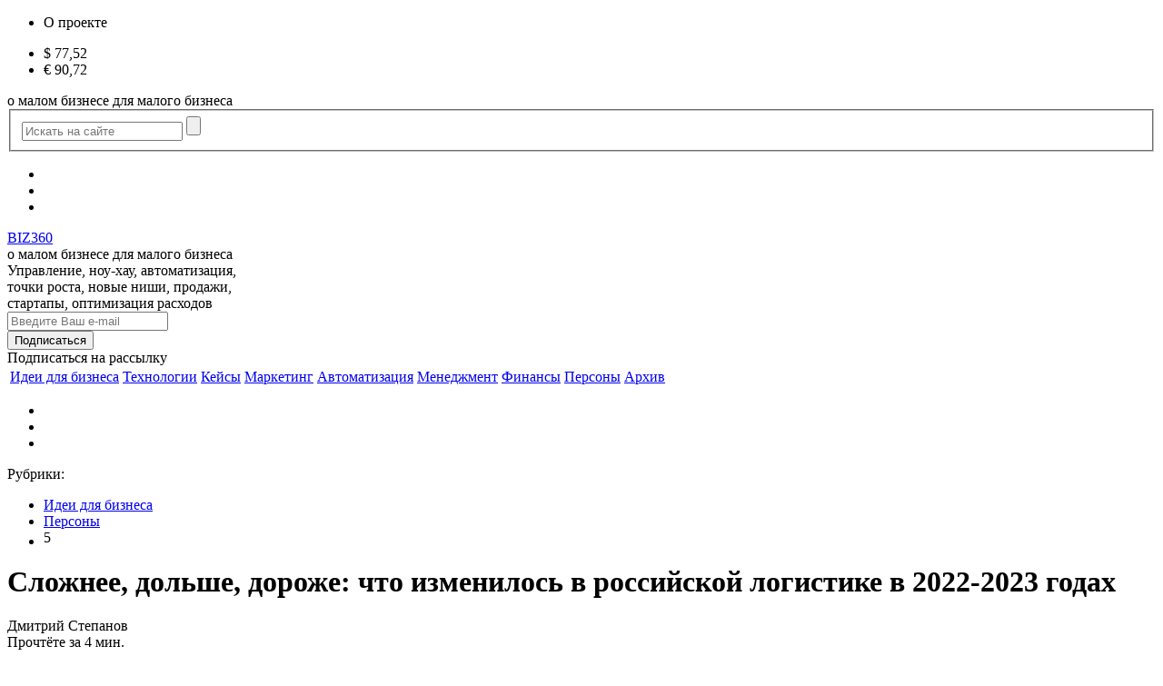

--- FILE ---
content_type: text/html; charset=UTF-8
request_url: https://biz360.ru/materials/slozhnee-dolshe-dorozhe-chto-izmenilos-v-rossiyskoy-logistike-v-2022-2023-godakh/
body_size: 21837
content:
<!DOCTYPE html>
<html xmlns="http://www.w3.org/1999/xhtml" xml:lang="ru" lang="ru">
<head>
    <meta charset="utf-8">
    <meta http-equiv="Content-Type" content="text/html; charset=UTF-8" />
<meta name="keywords" content="Сложнее, дольше, дороже: что изменилось в российской логистике в 2022-2023 годах, «На Европе свет клином не сошёлся»" />
<meta name="description" content="Сложнее, дольше, дороже: что изменилось в российской логистике в 2022-2023 годах; «На Европе свет клином не сошёлся»; Сфера логистики одной из первых пострадала от санкций, введённых в отношении российских компаний в 2022 году" />
<script data-skip-moving="true">(function(w, d, n) {var cl = "bx-core";var ht = d.documentElement;var htc = ht ? ht.className : undefined;if (htc === undefined || htc.indexOf(cl) !== -1){return;}var ua = n.userAgent;if (/(iPad;)|(iPhone;)/i.test(ua)){cl += " bx-ios";}else if (/Windows/i.test(ua)){cl += ' bx-win';}else if (/Macintosh/i.test(ua)){cl += " bx-mac";}else if (/Linux/i.test(ua) && !/Android/i.test(ua)){cl += " bx-linux";}else if (/Android/i.test(ua)){cl += " bx-android";}cl += (/(ipad|iphone|android|mobile|touch)/i.test(ua) ? " bx-touch" : " bx-no-touch");cl += w.devicePixelRatio && w.devicePixelRatio >= 2? " bx-retina": " bx-no-retina";if (/AppleWebKit/.test(ua)){cl += " bx-chrome";}else if (/Opera/.test(ua)){cl += " bx-opera";}else if (/Firefox/.test(ua)){cl += " bx-firefox";}ht.className = htc ? htc + " " + cl : cl;})(window, document, navigator);</script>


<link href="/bitrix/js/ui/design-tokens/dist/ui.design-tokens.min.css?173434000323463" type="text/css"  rel="stylesheet" />
<link href="/bitrix/cache/css/s1/main/page_90ac02e68b4acbfd796a2a0641322608/page_90ac02e68b4acbfd796a2a0641322608_v1.css?17455101974251" type="text/css"  rel="stylesheet" />
<link href="/bitrix/cache/css/s1/main/template_7174776c9d85c55ed6741a5d1310ce70/template_7174776c9d85c55ed6741a5d1310ce70_v1.css?1762861600186111" type="text/css"  data-template-style="true" rel="stylesheet" />
<link href="/bitrix/panel/main/popup.min.css?167757031120774" type="text/css"  data-template-style="true"  rel="stylesheet" />







<meta property="fb:app_id" content="233241630158729" />
<meta property="og:image" content="https://biz360.ru/upload/resize_cache/iblock/a23/m351i5bk3lzlfadz4bcid1oh5vshvp3d/1024_538_1b0adcb640bea517807806fb31d573fa2/Truck SMM.jpg" />
<meta property="og:image:alt" content="Сложнее, дольше, дороже: что изменилось в российской логистике в 2022-2023 годах" />
<meta property="og:title" content="Сложнее, дольше, дороже: что изменилось в российской логистике в 2022-2023 годах" />
<meta property="og:site_name" content="Сложнее, дольше, дороже: что изменилось в российской логистике в 2022-2023 годах" />
<meta property="og:type" content="article" />
<meta property="og:url" content="https://biz360.ru/materials/slozhnee-dolshe-dorozhe-chto-izmenilos-v-rossiyskoy-logistike-v-2022-2023-godakh/" />
<meta name="twitter:card" content="summary_large_image" />
<meta name="twitter:title" content="Сложнее, дольше, дороже: что изменилось в российской логистике в 2022-2023 годах" />
<meta name="twitter:description" content="«На Европе свет клином не сошёлся»" />
<meta name="twitter:image" content="https://biz360.ru/upload/resize_cache/iblock/a23/m351i5bk3lzlfadz4bcid1oh5vshvp3d/1024_538_1b0adcb640bea517807806fb31d573fa2/Truck SMM.jpg" />
<link rel="image_src" href="https://biz360.ru/upload/resize_cache/iblock/a23/m351i5bk3lzlfadz4bcid1oh5vshvp3d/1024_538_1b0adcb640bea517807806fb31d573fa2/Truck SMM.jpg"/>
<meta property="og:description" content="Сложнее, дольше, дороже: что изменилось в российской логистике в 2022-2023 годах; «На Европе свет клином не сошёлся»; Сфера логистики одной из первых пострадала от санкций, введённых в отношении российских компаний в 2022 году" />



    <title>Сложнее, дольше, дороже: что изменилось в российской логистике в 2022-2023 годах | Biz360.ru</title>
        <meta name="format-detection" content="telephone=no"/>
    <meta name="yandex-verification" content="9edabae6331d53c6" />
    <meta name="yandex-verification" content="9736ebd41601d6cb" />
    <meta name="pmail-verification" content="329b776dd26f781af3430cc30908c9e1">
    <meta name="viewport" content="target-densitydpi=device-dpi, width=device-width, user-scalable=yes" />
    <link type="image/png" href="/i/icon.png" rel="icon">

    <link rel="preload" href="https://fonts.googleapis.com/css?family=Open+Sans:600,800&subset=cyrillic&display=fallback&display=swap"  crossorigin="anonymous" as="font">
    <link rel="stylesheet" href="https://fonts.googleapis.com/css?family=Open+Sans:600,800&subset=cyrillic&display=fallback&display=swap">

    </head>
<body>
<div id="bScroll"></div>
<div id="wrapper" >
    <div id="header">
        <div class="fixed-wrapper">
            <div class="center-block">
                                <div class="top-row">
                    <div class="col menu-col">
                        <ul class="header-nav">
                                                            <li><span class="magicLink" data-href="/about/">О проекте</span></li>
                                                    </ul>
                    </div>
                                            <div class="col currency-col">
                            <ul class="course">
            <li>
            $            <span class="">77,52</span>
        </li>
            <li>
            &euro;            <span class="">90,72</span>
        </li>
    </ul>                        </div>
                                                                        <div class="col search-col-mainpage ajax_form_insert" data-form="search">
                            <div class="slogan slogan_mobile">
    о малом бизнесе для малого бизнеса</div>

<form action="/search/" class="search-form">
    <fieldset>
        <span class="search-opener"></span>
        <div class="holder">
         <span class="close"></span>
            <input name="q" id="qplSKIW" value="" class="input-text" placeholder="Искать на сайте" type="text" />
            <span class="submit-btn"><input type="submit" /></span>
                    </div>
    </fieldset>
</form>                        </div>
                        <div class="col inner-social-col">
                            <ul class="header-network">
                    <li><span class="magicLink" data-class="vk" data-href="https://vk.com/biz360" data-target="_blank"></span></li>
                <li><span class="magicLink" data-class="svg youtube" data-href="https://www.youtube.com/c/biz360" data-target="_blank"></span></li>
        <li><span class="magicLink" data-class="svg telegramm" data-href="https://t.me/biz360_ru" data-target="_blank"></span></li>
</ul>                        </div>
                                                                                <!--<div class="col user-col">
                            <div class="user-wrap">
                                                            </div>
                        </div>-->
                </div>
                
                <div class="center_row">
                                        <picture>
                                                            </picture>
                                    </div>

                <div class="middle-row">
                    <div class="col col_logo">
                        <a class="logo" href="/">BIZ360 <i></i></a>                    </div>
                    <div class="col slogan_desctop">
                        <div class="slogan">
                            о малом бизнесе для малого бизнеса                        </div>
                    </div>
                    <div class="col col_slogan">
                        <div class="slogan-title">
                            Управление, ноу-хау, автоматизация, <br>
точки роста, новые ниши, продажи,<br>
стартапы, оптимизация расходов <br>                        </div>
                    </div>
                    <div class="col col_form">
                        <div class="ajax_form_insert" data-form="subscribe-form-on-header">
                            

    <div id="subscribe-form-on-header" class="col">        
        <form method="POST" id="subscribeForm" class="form-small-subscribe"  target="_blank"  action="https://cp.unisender.com/ru/subscribe?hash=66my7wq3cgheezod91hyytys65w5enbyuuf44i931wo1grb7fic8y">

            
            <div class="row subcribe_block">
                <div class="col">
                    <div class="row">
                        <div class="holder">
                            <input type="text" name="email" id="EMAIL" size="20"
                                   value=""
                                   title="Введите Ваш e-mail" placeholder="Введите Ваш e-mail"/>
                        </div>
                    </div>
                    <div id="message-sft"></div>
                </div>
                <div class="col  no-margin">
                                    <input class="btn" type="submit" id="subscribeFormSubmit" value="Подписаться" name="S_SUBMIT">
                </div>
                <input name="charset" value="UTF-8" type="hidden">
                <input name="default_list_id" value="18247549" type="hidden">
                <input name="overwrite" value="2" type="hidden">
                <input name="is_v5" value="1" type="hidden">
            </div>
        </form>
    </div>


                            <div id="subscribe-button-on-header" class="col">
                                <span class="btn subscribe-btn">Подписаться <span>на рассылку</span></span>
                            </div>
                        </div>
                    </div>
                                        
<div class="nav-holder">
    <div class="nav-main-collapse collapse">
        <div class="menu-and-search">
            <nav class="mega-menu">
                <div class="table-menu hidden-xs">
                    <table>
                        <tr>
                                                            <td>
                                    <div class="wrap">
                                        <a href="/rubric/ideas/">
                                                                                        Идеи для бизнеса                                        </a>
                                    </div>
                                </td>
                                <td>
                                    <div class="wrap">
                                        <a href="/rubric/technologies/">
                                                                                        Технологии                                        </a>
                                    </div>
                                </td>
                                <td>
                                    <div class="wrap">
                                        <a href="/rubric/cases/">
                                                                                        Кейсы                                        </a>
                                    </div>
                                </td>
                                <td>
                                    <div class="wrap">
                                        <a href="/rubric/marketing/">
                                                                                        Маркетинг                                        </a>
                                    </div>
                                </td>
                                <td>
                                    <div class="wrap">
                                        <a href="/rubric/avtomatizatsiya/">
                                                                                        Автоматизация                                        </a>
                                    </div>
                                </td>
                                <td>
                                    <div class="wrap">
                                        <a href="/rubric/management/">
                                                                                        Менеджмент                                        </a>
                                    </div>
                                </td>
                                <td>
                                    <div class="wrap">
                                        <a href="/rubric/finance/">
                                                                                        Финансы                                        </a>
                                    </div>
                                </td>
                                <td>
                                    <div class="wrap">
                                        <a href="/rubric/persons/">
                                                                                        Персоны                                        </a>
                                    </div>
                                </td>
                                <td>
                                    <div class="wrap">
                                        <a href="/archive/">
                                                                                        Архив                                        </a>
                                    </div>
                                </td>
                            <td class="dropdown js-dropdown nosave" style="display:none;">
                                <div class="wrap">
                                    <span class="dropdown-toggle more-items" href="#"><span></span></span>
                                    <span class="close"></span>
                                    <ul class="dropdown-menu">
                                    </ul>
                                </div>
                            </td>
                        </tr>
                    </table>
                </div>
            </nav>
        </div>
    </div>
</div>                </div>
                
                                

                <ul class="header-network">
                    <li><span class="magicLink" data-class="vk" data-href="https://vk.com/biz360" data-target="_blank"></span></li>
                <li><span class="magicLink" data-class="svg youtube" data-href="https://www.youtube.com/c/biz360" data-target="_blank"></span></li>
        <li><span class="magicLink" data-class="svg telegramm" data-href="https://t.me/biz360_ru" data-target="_blank"></span></li>
</ul>            </div>
        </div>
    </div>

    
        <div id="main">
        <div class="center-block">
            <div class="content-wrapper">
    <div class="rrs-banner-outer mobile">
            </div>
    <div class="content page_content" itemscope itemtype="http://schema.org/BlogPosting">
        <!--noindex-->
            <span class="magicLink" data-class="print-btn" data-href="/materials/slozhnee-dolshe-dorozhe-chto-izmenilos-v-rossiyskoy-logistike-v-2022-2023-godakh/?tpl=print" data-target="_blank" data-onclick="yaCounter31782121.reachGoal('print'); return true;"></span>
        <!--/noindex-->
        



<div class="description-wrapper">
            <div class="tags-list">
            <span class="title">Рубрики:</span>
            <ul>
                                    <li>
                        <a href="/rubric/ideas/">Идеи для бизнеса</a>                    </li>
                                    <li>
                        <a href="/rubric/persons/">Персоны</a>                    </li>
                                <li class="vote_li">

                <div class="trace iblock-vote" id="vote_13098">

            <table border="0" cellspacing="0" cellpadding="0">
                <tr>


                                                        <td>
                                <div data-trace="1 5| int: 5 float:0 origin:5"
                                     id="vote_13098_0" class="star-voted"
                                     title="1"></div>
                            </td>
                                                                        <td>
                                <div data-trace="2 5| int: 5 float:0 origin:5"
                                     id="vote_13098_1" class="star-voted"
                                     title="2"></div>
                            </td>
                                                                        <td>
                                <div data-trace="3 5| int: 5 float:0 origin:5"
                                     id="vote_13098_2" class="star-voted"
                                     title="3"></div>
                            </td>
                                                                        <td>
                                <div data-trace="4 5| int: 5 float:0 origin:5"
                                     id="vote_13098_3" class="star-voted"
                                     title="4"></div>
                            </td>
                                                                            <td>
                                    <div id="vote_13098_4" class="star-voted"
                                         title="5"></div>
                                </td>
                                                                                                        <td class="vote-result">
                    <div>
                <span itemprop="aggregateRating" itemscope itemtype="http://schema.org/AggregateRating">
                    <meta itemprop="ratingValue" content="5">
                    <meta itemprop="ratingCount" content="1">
                    <meta itemprop="bestRating" content="5">
                    <meta itemprop="worstRating" content="0">
                </span>
                    </div>
                    <div id="wait_vote_13098"> 5</div>
                </td>
                    </tr>
    </table>
    </div>                    </li>
            </ul>
        </div>
                <div class="description">
            <div class="article-description">
                <h1 itemprop="headline">Сложнее, дольше, дороже: что изменилось в российской логистике в 2022-2023 годах</h1>
                <div class="article-name">
                    <div class="wrap">
                                                    <div itemprop="author" class="name">Дмитрий Степанов</div>
                                                <span class="info-panel">
                            <span class="time">
                                <span><!--noindex-->
                                    Прочтёте за 4 мин.                                <!--/noindex--></span>
                            </span>
                        </span>
                    </div>
                </div>
            </div>
        </div>
        </div>
<div data-io-article-url="https://biz360.ru/materials/slozhnee-dolshe-dorozhe-chto-izmenilos-v-rossiyskoy-logistike-v-2022-2023-godakh/" class="article-wrapper">
    <div class="article-slogan">
        <p><span itemprop="description">«На Европе свет клином не сошёлся»</span></p>
    </div>
    <ul class="like-network-list align-left">
    <span class="share_label">Поделиться:</span>
	<div class="share shareV2"></div>    
</ul>


    		            <div class="aside-list-block">
				                    <h4>IT-инструменты, которые использует Дмитрий Степанов</h4>
				                <ul>
										                        <li>Битрикс24</li>
					                        <li>Zoom</li>
					                        <li>Telegram</li>
					                </ul>
            </div>
		                <div itemprop="articleBody">
            <p>
 <span ><b>Сфера логистики одной из первых пострадала от санкций, введённых в отношении российских компаний в 2022 году. Резко сократился товарооборот с Европой, грузовые машины российских компаний перестали пропускать через европейские границы, подорожали запчасти для транспорта… Горизонт планирования сузился у всех участников отрасли. О том, как сфера логистики изменилась в России за прошедший год, порталу Biz360.ru рассказал Дмитрий Степанов, директор компании «ТрансЛайн».</b></span>
</p>
<p>
</p>
<div class="rrs-dosye">
	<div class="h_3_tag" >Досье</div>
	<p>
 <b>Дмитрий Степанов</b>&nbsp;– директор транспортной компании&nbsp;<b><a href="https://www.tk-transline.ru/" target="_blank"><span style="color: #0000ff;">«ТрансЛайн»</span></a></b>. Начинал свой бизнес в 20 лет, опыт работы в логистике – 16 лет. Его компания сотрудничает с крупными ритейлерами, торговыми сетями и корпорациями: «СИБУР», «Лента», «Магнит», X5Group, «Пятёрочка», OZON, «Яндекс.Маркет». «ТрансЛайн» работает в 30 крупнейших регионах России, имеет собственное представительство в Турции. Основное направление деятельности – внутренние перевозки.<br>
	</p>
</div>
 <img width="266" alt="Дмитрий Степанов" src="/upload/medialibrary/6a6/2hlkgvlciopaaiuw52eryk2vwjg5r7pk/Дмитрий%20Степанов.jpg" height="378" title="Дмитрий Степанов"><br>
 <br>
 <b >
<div class="h_3_tag" ><b>Стресс-тест&nbsp;для отрасли</b></div>
 </b>
<p>
	 За последний год логистика России и мира в целом претерпела серьёзные изменения. Весной 2022 российские компании не понимали, чего именно ждать, как планировать поставки клиентам, как формировать ставки на перевозку. Но ограничения в логистике не случились разом. Их начали вводить ещё до глобальных санкций. Плюс в 2021 году «на стоп» из-за пандемии встали логистические процессы по всему миру.<span >&nbsp;</span>
</p>
<p>
	 Конечно, весна-2022 привнесла новые неожиданности. Как сейчас помню: я был в командировке в тот день, когда посыпались первые ограничения. Это был серьёзный шок не только для отрасли – в целом стало непонятно, чего всем ждать. Никто не знал, что будет с поставкой транспорта, запчастей и расходников для транспортного обслуживания, вопросов было очень много.<span >&nbsp;</span>
</p>
<p>
	 Компании, нуждающиеся в какой-либо продукции, начали закупать товар впрок, чтобы избежать пустых складов. По этой причине нам (и полагаю, не только нам) удалось преодолеть эту турбулентность даже с увеличением прибыли. Такая закупка на опережение позволила многим предпринимателям выиграть время для поиска новых логистических путей.<span >&nbsp;</span>
</p>
<p>
	 Как следствие – покупатели весной 2022 года не заметили каких-то кардинальных изменений на полках в магазинах. Но надо понимать, что за этим стояла большая работа специалистов, связанных с логистикой. Тогда резко менялось всё: расстояния, платежи, условия сотрудничества. Это было очень стрессовое время для отрасли.<span >&nbsp;</span>
</p>
<p>
	 Но сейчас мы видим, что дефицита товаров в России нет – главная задача логистики выполняется по сей день. Многие товары, к сожалению, выросли в цене, но спустя год они все так же доступны и завозятся в Россию.<span >&nbsp;</span>
</p>
<div class="h_3_tag" > <b>«Отменить» логистику невозможно
 <br>
 </b></div>
<p>
	 Когда все ограничения только начались, было много прогнозов относительно отката в прошлое, чуть ли не к советскому дефициту. Но сейчас в стране совсем другие условия. На товары есть большой спрос, плюс функционирует параллельный импорт. Это значит, что предприниматели продолжают находить пути «наполнения» рынка. А там, где рынок и постоянный товарооборот – там и логистика. Она плотно интегрирована во все бизнес-процессы. Уж если даже древнеегипетские купцы использовали постоянные перевозки товаров, то в XXI веке это банальная необходимость.<span >&nbsp;</span>
</p>
<p>
	 Но и задачи современной логистики куда сложнее. Стандартная ситуация: российскому заводу в Новосибирске требуется 3 тонны продукции из Германии. Они должны быть доставлены в срок, иначе производство встанет. Если использовать в перевозке трёхтонный автомобиль, который чуть больше привычной «ГАЗели», и везти напрямую – будет невыгодно. Здесь нужно использовать более грузоподъёмный транспорт, найти удобный логистический хаб, в котором груз будет скомплектован с другими отправками в попутном направлении, и отправится в сторону Москвы, а затем в конечный пункт.<span >&nbsp;</span>
</p>
<p>
	 В этом и суть современной логистики: создавать бесперебойные цепочки поставок для конечного клиента за оптимальный ценник. И поставить на стоп такой процесс нереально. Нужно искать новые решения всё той же задачи: доставить товар в срок за приемлемую цену, но уже другими маршрутами.<span >&nbsp;</span>
</p>
<div class="h_3_tag" > <b>Почему повышается стоимость перевозок
 <br>
 </b></div>
<p>
	 Стоимость логистических услуг – это сумма нескольких переменных. Абсолютный минимум здесь – это лизинговые платежи за транспорт, зарплата водителей, топливо, техобслуживание, замена резины, которая на длительных перевозках быстро изнашивается и т.д. На основании этих расчётов формируются ставки на перевозку грузов. Первая задача при формировании цены – выйти в ноль.<span >&nbsp;</span>
</p>
<p>
	 Влияет географический фактор: обычно стоимость перевозки груза из Москвы в Сибирь будет выше в 3-4 раза, чем в обратном направлении. Плюс действуют правила высокого и низкого сезонов: с сентября спрос растёт, в ноябре и декабре достигает пика, и цены могут вырасти более, чем в два раза. В январе-феврале ещё остается сезонный «шлейф», а к маю цены значительно снижаются. По этой причине ставка на перевозку меняется от сезона к сезону.<span >&nbsp;</span>
</p>
<p>
	 Играет роль и переход с полуприцепов-рефрижераторов на тентованные полуприцепы. Например, алкогольную продукцию зимой можно возить только в рефрижераторах, а летом можно в обычном тенте. Если на рефрижераторные перевозки падает спрос – цена снижается. Складские услуги, погрузочные работы и таможенное оформление – это тоже дополнительные затраты, и чем их больше, тем выше стоимость доставки.<span >&nbsp;</span>
</p>
<div class="h_3_tag" > <b>Работа в условиях турбулентности
 <br>
 </b></div>
<p>
	 К весне 2022 года и российская, и мировая логистика пребывали в пост-шоковом состоянии после пандемии. Только начало казаться, что худшее позади, сейчас восстановимся, как отрасль столкнулась с новыми вызовами. И по российским перевозкам ударило сильнее всего. Привычные цепочки поставок с предсказуемыми сроками доставки нарушились. Дистрибьюторы и ритейлеры стали искать новых поставщиков, либо налаживать альтернативные логистические схемы.<span >&nbsp;</span>
</p>
<p>
	 Сильно влияла волатильность курса, причем как в положительную, так и в отрицательную сторону. Когда мы закупаем новую технику стоимостью более 20 млн. рублей, то ориентируемся на более-менее стабильный курс, и можем строить прогнозы. А если он растёт на 3-5% только за время оформления документов, то ни о каких адекватных прогнозах не может быть и речи. Растёт курс – увеличивается стоимость транспорта – дорожает его обслуживание и лизинговые платежи – повышается стоимость перевозки.<span >&nbsp;</span>
</p>
<p>
	 Например, в ноябре 2021 года до ввода глобальных ограничений мы оплатили первоначальный взнос за шесть новых полуприцепов. Когда всё самое неприятное случилось, а дилеры стали покидать российский рынок, нам вернули эту сумму. Но курс вырос, и просто взять и купить транспорт у кого-то другого за те же деньги было невозможно. Для сферы логистики это не только финансовые потери, но и большая потеря времени.<span >&nbsp;</span>
</p>
<p>
	 Был и обратный эффект летом 2022 года, когда валюта стоила на 30% ниже, и многие компании очень выгодно закупились. Одно дело – купить телевизор за 30 000 рублей с 30% скидкой, и совсем другое – транспорт за 10 млн. рублей. Те, кто использовал это время, существенно выиграли.<span >&nbsp;</span>
</p>
<p>
	 Работать с европейскими поставщиками стало сложнее. Деньги из России не принимают, прямое авиасообщение закрыто, с компаниями, зарегистрированными в РФ, официально не работают. Но при этом работают с компаниями из других стран. Вывод простой: «все всё понимают», процесс идёт без прямых контактов с РФ.<span >&nbsp;</span>
</p>
<div class="h_3_tag" > <b>Выросли вместе с клиентами
 <br>
 </b></div>
<p>
	 Для нашей компании «ТрансЛайн» 2022 год был сложным, но в итоге сбылось всё, на что мы делали ставку: и сохранение спроса на товары, и разработка новых направлений, и переориентирование российских компаний. И так как логистика тесно завязана на бизнес-процессах, мы выросли вместе с теми клиентами, которые увеличили свои обороты в это непростое время.<span >&nbsp;</span>
</p>
<p>
	 Сыграло роль и то, что внутрироссийские перевозки – наше основное направление. Но международную логистику мы тоже не оставляем, она всё так же востребована у наших заказчиков.<span >&nbsp;</span>
</p>
<p>
	 Сейчас понятно, что на Европе, по логистике с которой пришёлся основной удар, свет клином не сошёлся. Появились альтернативы – поставщики товаров из других стран и новые российские производители. С российского рынка ушли привычные всем автомобили и спецтехника, но нашлись аналоги, например, китайские компании со своими тягачами и комплектующими. И даже при том, что сегодня многие покупают китайские тягачи, европейский рынок тоже не закрыт полностью: наша компания продолжает продавать спецтехнику из Европы.<span >&nbsp;</span>
</p>
<p>
	 Просто всё стало сложнее, дольше, дороже. Себестоимость товаров выросла, и, к сожалению, платят за это конечные покупатели. Но грузооборот внутри России не снизился, отрасль активно работает и развивается.<span >&nbsp;</span>
</p>
<div class="h_3_tag" > <b>Меняться, чтобы остаться
 <span style="background-color: #ffffff;"><br>
 </span></b></div>
<p>
	 Мы все еще живём в турбулентное время, об изменениях никто не предупреждает заранее. Поэтому у компаний из сферы логистики в идеале должен быть план B, C и D на случай, если снова что-то «сломается».<span >&nbsp;</span>
</p>
<p>
	 Оставаться устойчивыми помогает грамотный управленческий менеджмент, выстраивание стратегий, слаженная командная работа и развитие корпоративной культуры. Кстати, команда в логистике – очень важный момент.<span >&nbsp;</span>
</p>
<p>
	 Также логистическим компаниям, чтобы оставаться эффективными, необходимо создавать и внедрять специализированные IT-ресурсы для своих заказчиков. Это необходимо, чтобы все процессы работали, как часы. И это не просто красивая фраза, ведь время в логистике – важнейшая переменная.<span >&nbsp;</span>
</p>
<p>
 <span >Допустим, заказчику нужно регулярно вывозить по 10 автомобилей с товаром из Москвы в Екатеринбург. Ему проще обратиться в экспедиционную компанию, которая заключит контракт на вывоз с соблюдением ч</span><span >ё</span><span >тких сроков и высокими штрафными санкциями за их неисполнение. Над</span><span >ё</span><span >жность и стабильность сейчас цен</span><span >я</span><span >тся ещ</span><span >ё</span><span > выше.</span><span >&nbsp;</span>
</p>
<p>
 <span >Дополнительные клиентские сервисы тоже играют роль. </span><span >И компании стараются их предоставлять, чтобы выделяться среди конкурентов. </span><span >Например, у каждого заказчика </span><span >«</span><span >ТрансЛайн</span><span >»</span><span > есть доступ в личный кабинет, где он может самостоятельно отслеживать груз и все детали перевозки, вплоть до температурного режима внутри полуприцепа. Это дополнительное удобство и минимизация тревог.</span><span >&nbsp;</span>
</p>
<p>
	 Относительно прогнозов и будущего «ТрансЛайн» спокоен – логистика никуда не денется, а мы всегда будем находить возможности выполнять свою работу качественно в любых условиях. Это наша прямая обязанность перед клиентом.<span > </span>
</p>
<p>
 <img width="380" alt="Truck" src="/upload/medialibrary/745/65f8fkyvumvfe460qsmah2w8fpzgujbo/Truck.jpg" height="270" title="Truck"><br>
</p>
<p>
 <i style="color: #333333;"><i><i><i><i><i><i><i><i><i><i><i><i><i><i>Чтобы не пропустить интересную для&nbsp;вас статью о малом бизнесе, подпишитесь на наш&nbsp;</i><a href="https://tgclick.com/biz360_ru" target="_blank"><i><span style="color: #0000ff;">Telegram-канал</span></i></a><i>,&nbsp;<a target="_blank" href="https://vk.com/biz360"><span style="color: #0000ff;">страницу в&nbsp;</span></a></i></i></i></i></i></i><i><a target="_blank" href="https://vk.com/biz360"><span style="color: #0000ff;">«ВКонтакте»</span></a></i>&nbsp;<i>и&nbsp;</i><a href="https://zen.yandex.ru/profile/editor/id/5d148122658c3b00b81a0cfe" target="_blank"><i><span style="color: #0000ff;">канал на&nbsp;«Яндекс.Дзен»</span></i></a><i>.<br>
 </i></i></i></i></i></i></i></i></i></i><a href="https://plus.google.com/u/0/101928321441073395549/posts" rel="author" style="display: none;">biz360</a><br>
</p>        </div>
        <div class="date-wrap">
            <span class="date">
                <span class="date">
                    <meta itemprop="datePublished" content="2023-06-21">
                    21 июня 2023                </span>
                                            </span>
        </div>
        <div style="clear: both"></div><br/>
        
            <div class="tags">
            </div>
    
        <div class="read-add-wrap">
            <hr>
            <div class="h_3_tag">Читайте также</div>
            <div class="read-add">
                                                    <div class="read-item">
                        <a href="/materials/my-poydyem-drugim-putyem-kak-vystraivat-logistiku-v-usloviyakh-novoy-realnosti-/">
                                                        <img src="/upload/iblock/f44/Logistics.jpg" border="0" alt="" width="380" height="270" />                            <span>Мы пойдём другим путём: как выстраивать логистику в условиях «новой реальности» </span>
                        </a>
                    </div>
                                    <div class="read-item">
                        <a href="/materials/minuta-v-minutu-kak-kompaniya-dobilas-dostavki-zakazov-v-tochnoe-vremya/">
                                                        <img src="/upload/iblock/3df/Logistic.jpg" border="0" alt="" width="380" height="270" />                            <span>Минута в минуту: как компания добилась доставки заказов в точное время</span>
                        </a>
                    </div>
                                    <div class="read-item">
                        <a href="/materials/mesto-pod-solntsem-kakie-rossiyskie-kompanii-vyigrali-ot-ukhoda-inostrannykh-brendov/">
                                                        <img src="/upload/iblock/627/Foot.jpg" border="0" alt="" width="380" height="270" />                            <span>Место под солнцем: какие российские компании выиграли от ухода иностранных брендов</span>
                        </a>
                    </div>
                            </div>
        </div>
    </div>


<div class="rrs-horizont forShare">
    <div class="social-likes social-likes_vertical horizontal">
        <div class="share shareV2"></div>            </div>
</div>

                <a name="comments"></a>
        <div id="comments-wrapper">
            <div class="network-comment">
    <div class="comment-form">
        <fieldset>
            <div class="comment-top-panel">
                <h2>Комментарии</h2>
                <span class="comm"><span>0</span></span>
                            </div>
            <ul class="comment-list">
                                    <li>
                        <div class="holder">
                            <p>Прокомментируйте первым.</p>
                        </div>
                    </li>
                            </ul>
            <div id="comments_getForm_container" class="ajax_load" data-ajax="comments/getForm" data-get="id=slozhnee-dolshe-dorozhe-chto-izmenilos-v-rossiyskoy-logistike-v-2022-2023-godakh"></div>
        </fieldset>
    </div>
</div>        </div>
    </div>
    <div class="aside">
        <ul id="left_banner_block_detail" class="item-list grid-item">
            <li>
                <div class="material_right">
    
    
    </div>            </li>
            <li class="rrs-banner-outer table">
                            </li>
                <li>
        <div class="soc-widgets">
            <div id="fb-root"></div>
                        <!-- VK Widget -->
            <div id="vk_groups" style="border: 1px solid #f4f4f4; border-radius: 0 0 7px 7px; margin-top: 20px;"></div>
                    </div>
    </li>
            <li class="rrs-banner-outer">
                            </li>
                        <li>
                            </li>
        </ul>
    </div>
</div>

<div class="count_materials_main_pages" style="display: none">254</div>
<div id="bottom_panel" class="total-item-wrap">
    <div class="other_list_title">Возможно, вас заинтересуют другие наши материалы</div>
    <ul class="item-list isotope">
                        <li>
                    <a class="holder" href="/materials/vynuzhdennaya-optimizatsiya-kak-biznesu-vyzhit-v-turbulentnye-vremena/">
                                                    <span class="cat">
                                <span class="name-cat">Менеджмент</span>
                                                                    <span class="ico-bg">
                                        <span class="icon">
                                            <img alt="" src="/upload/iblock/e62/e6217cba3e6fa648ed270f388decedfc.png">
                                        </span>
                                    </span>
                                                            </span>
                                                <span class="min-img resize-bg late_load l16049" data-preview="/upload/iblock/f1c/e6kg2tv64n6gpyjf5kctbz9lp48mxm2c/Storm.jpg">
                            <span class="late_img" ></span>
                        </span>
                        <span class="date">
                            21                            января                        </span>
                                                <div class="other_title">Вынужденная оптимизация: как бизнесу выжить в турбулентные времена</div>
                        <span class="info-panel">
                            <span class="time">
                                <span><!--noindex-->
                                    Прочтёте за 3 мин.                                <!--/noindex--></span>
                            </span>
                                                                                </span>
                    </a>
                </li>
                <li>
                    <a class="holder resize-bg late_load l16048" href="/materials/vizualizirovat-budushchee-kak-kompaniya-zarabatyvaet-na-sozdanii-maketov-stroyashchikhsya-obektov/" data-preview="/upload/iblock/94e/p7k0v4z9vo6jvu9z47dfso6cnvdzjbbk/%D0%91%D0%B8%D0%B7%D0%BD%D0%B5%D1%81%D0%BC%D0%B0%D0%BA%D0%B5%D1%82.JPG">
                                                    <span class="cat">
                                <span class="name-cat">Кейсы</span>
                                                                    <span class="ico-bg">
                                        <span class="icon">
                                            <img alt="" src="/upload/iblock/4f7/4f78723ee3d73e526a312f3e81839862.png">
                                        </span>
                                    </span>
                                                            </span>
                                                <span class="date">
                            21                            января                        </span>
                                                <div class="other_title">Визуализировать будущее: как компания зарабатывает на макетах строящихся объектов</div>
                        <span class="info-panel">
                            <span class="time">
                                <span><!--noindex-->
                                    Прочтёте за 7 мин.                                <!--/noindex--></span>
                            </span>
                                                                                </span>
                        <span class="img">
                            <span class="late_img" ></span>
                        </span>
                    </a>
                </li>
                <li>
                    <a class="holder" href="/materials/instrumenty-rosta-kak-razvivat-biznes-v-usloviyakh-ekonomicheskoy-neopredelyennosti/">
                                                    <span class="cat">
                                <span class="name-cat">Кейсы</span>
                                                                    <span class="ico-bg">
                                        <span class="icon">
                                            <img alt="" src="/upload/iblock/4f7/4f78723ee3d73e526a312f3e81839862.png">
                                        </span>
                                    </span>
                                                            </span>
                                                <span class="min-img resize-bg late_load l16047" data-preview="/upload/iblock/06e/vt1hkpr4ozj3b56qn2ckub4ui3qm9c95/Up.jpg">
                            <span class="late_img" ></span>
                        </span>
                        <span class="date">
                            20                            января                        </span>
                                                <div class="other_title">Инструменты роста: как развивать бизнес в условиях экономической неопределённости</div>
                        <span class="info-panel">
                            <span class="time">
                                <span><!--noindex-->
                                    Прочтёте за 3 мин.                                <!--/noindex--></span>
                            </span>
                                                                                </span>
                    </a>
                </li>
                <li>
                    <a class="holder" href="/materials/zony-bezotvetstvennosti-pochemu-komanda-rabotaet-khorosho-a-biznes-buksuet/">
                                                    <span class="cat">
                                <span class="name-cat">Менеджмент</span>
                                                                    <span class="ico-bg">
                                        <span class="icon">
                                            <img alt="" src="/upload/iblock/e62/e6217cba3e6fa648ed270f388decedfc.png">
                                        </span>
                                    </span>
                                                            </span>
                                                <span class="min-img resize-bg late_load l16046" data-preview="/upload/iblock/6e0/bnu8f64aj9ib0t3k8d980bz0lrgapqmh/Black%20Hole.jpg">
                            <span class="late_img" ></span>
                        </span>
                        <span class="date">
                            20                            января                        </span>
                                                <div class="other_title">Зоны безответственности: почему команда работает хорошо, а бизнес буксует</div>
                        <span class="info-panel">
                            <span class="time">
                                <span><!--noindex-->
                                    Прочтёте за 5 мин.                                <!--/noindex--></span>
                            </span>
                                                                                </span>
                    </a>
                </li>
                <li>
                    <a class="holder" href="/materials/granitsy-dozvolennogo-kak-ne-poteryat-dengi-i-tovary-pri-rabote-s-importom/">
                                                    <span class="cat">
                                <span class="name-cat">Идеи для бизнеса</span>
                                                                    <span class="ico-bg">
                                        <span class="icon">
                                            <img alt="" src="/upload/iblock/eca/eca0f05d017080d303540e6f2c1fc980.png">
                                        </span>
                                    </span>
                                                            </span>
                                                <span class="min-img resize-bg late_load l16045" data-preview="/upload/iblock/7a5/5o5egto4maeg2pxejt494y0zoxvfi6o7/Money.jpg">
                            <span class="late_img" ></span>
                        </span>
                        <span class="date">
                            19                            января                        </span>
                                                <div class="other_title">Границы дозволенного: как не потерять деньги и товары при работе с импортом</div>
                        <span class="info-panel">
                            <span class="time">
                                <span><!--noindex-->
                                    Прочтёте за 4 мин.                                <!--/noindex--></span>
                            </span>
                                                                                </span>
                    </a>
                </li>
                <li>
                    <a class="holder" href="/materials/igra-po-krupnomu-kak-malomu-biznesu-stat-postavshchikom-federalnoy-seti/">
                                                    <span class="cat">
                                <span class="name-cat">Маркетинг</span>
                                                                    <span class="ico-bg">
                                        <span class="icon">
                                            <img alt="" src="/upload/iblock/f4e/f4edfee332952d527d559c5178666485.png">
                                        </span>
                                    </span>
                                                            </span>
                                                <span class="min-img resize-bg late_load l16044" data-preview="/upload/iblock/736/ljm9zn6qty3ggd5hql71avdxc392apuq/Up.jpg">
                            <span class="late_img" ></span>
                        </span>
                        <span class="date">
                            19                            января                        </span>
                                                <div class="other_title">Игра по-крупному: как малому бизнесу стать поставщиком федеральной сети</div>
                        <span class="info-panel">
                            <span class="time">
                                <span><!--noindex-->
                                    Прочтёте за 4 мин.                                <!--/noindex--></span>
                            </span>
                                                                                </span>
                    </a>
                </li>
                <li>
                    <a class="holder" href="/materials/yuridicheskiy-autsorsing-kak-biznesu-vybrat-effektivnogo-podryadchika-po-pravovym-zadacham/">
                                                    <span class="cat">
                                <span class="name-cat">Менеджмент</span>
                                                                    <span class="ico-bg">
                                        <span class="icon">
                                            <img alt="" src="/upload/iblock/e62/e6217cba3e6fa648ed270f388decedfc.png">
                                        </span>
                                    </span>
                                                            </span>
                                                <span class="min-img resize-bg late_load l16041" data-preview="/upload/iblock/98e/gp54h1oobgmr7lbsgnd9db9ptskb4c3v/Law.jpg">
                            <span class="late_img" ></span>
                        </span>
                        <span class="date">
                            18                            января                        </span>
                                                <div class="other_title">Юридический аутсорсинг: как бизнесу выбрать подрядчика по правовым задачам</div>
                        <span class="info-panel">
                            <span class="time">
                                <span><!--noindex-->
                                    Прочтёте за 3 мин.                                <!--/noindex--></span>
                            </span>
                                                                                </span>
                    </a>
                </li>
                <li>
                    <a class="holder resize-bg late_load l16039" href="/materials/biznes-na-marketpleysakh-sem-poleznykh-statey-dlya-tekh-kto-prodayet-na-onlayn-ploshchadkakh/" data-preview="/upload/iblock/f1f/dz3f15ebzasv1qxm5gxgzit0de6f8oz8/Marketplace%20I.jpg">
                                                    <span class="cat">
                                <span class="name-cat">Идеи для бизнеса</span>
                                                                    <span class="ico-bg">
                                        <span class="icon">
                                            <img alt="" src="/upload/iblock/eca/eca0f05d017080d303540e6f2c1fc980.png">
                                        </span>
                                    </span>
                                                            </span>
                                                <span class="date">
                            17                            января                        </span>
                                                <div class="other_title">Бизнес на маркетплейсах: семь полезных статей для тех, кто продаёт на онлайн-площадках</div>
                        <span class="info-panel">
                            <span class="time">
                                <span><!--noindex-->
                                    Прочтёте за 3 мин.                                <!--/noindex--></span>
                            </span>
                                                                                </span>
                        <span class="img">
                            <span class="late_img" ></span>
                        </span>
                    </a>
                </li>
                <li>
                    <a class="holder" href="/materials/marketpleysy-zakruchivayut-gayki-kak-selleru-vydelyatsya-na-torgovykh-ploshchadkakh-sredi-drugikh-predlozheniy/">
                                                    <span class="cat">
                                <span class="name-cat">Маркетинг</span>
                                                                    <span class="ico-bg">
                                        <span class="icon">
                                            <img alt="" src="/upload/iblock/f4e/f4edfee332952d527d559c5178666485.png">
                                        </span>
                                    </span>
                                                            </span>
                                                <span class="min-img resize-bg late_load l16038" data-preview="/upload/iblock/63d/g264vcnl3hznosn1m9l1ww46ru16o9gv/Marketplaces.jpg">
                            <span class="late_img" ></span>
                        </span>
                        <span class="date">
                            16                            января                        </span>
                                                <div class="other_title">Маркетплейсы закручивают гайки: как селлеру выделяться на торговых площадках</div>
                        <span class="info-panel">
                            <span class="time">
                                <span><!--noindex-->
                                    Прочтёте за 4 мин.                                <!--/noindex--></span>
                            </span>
                                                                                </span>
                    </a>
                </li>
                <li>
                    <a class="holder" href="/materials/kak-menyaetsya-otnoshenie-rabotodateley-k-sotrudnikam-neskolko-znakovykh-hr-trendov/">
                                                    <span class="cat">
                                <span class="name-cat">Менеджмент</span>
                                                                    <span class="ico-bg">
                                        <span class="icon">
                                            <img alt="" src="/upload/iblock/e62/e6217cba3e6fa648ed270f388decedfc.png">
                                        </span>
                                    </span>
                                                            </span>
                                                <span class="min-img resize-bg late_load l16037" data-preview="/upload/iblock/944/g4wyzxl2r4g0esmfdb7po3x1wz03cqoh/HR.jpg">
                            <span class="late_img" ></span>
                        </span>
                        <span class="date">
                            16                            января                        </span>
                                                <div class="other_title">Как меняется отношение работодателей к сотрудникам: несколько знаковых HR-трендов</div>
                        <span class="info-panel">
                            <span class="time">
                                <span><!--noindex-->
                                    Прочтёте за 3 мин.                                <!--/noindex--></span>
                            </span>
                                                                                </span>
                    </a>
                </li>
                <li>
                    <a class="holder" href="/materials/videt-i-ponimat-tsel-s-chego-nachat-avtomatizatsiyu-biznes-protsessov-v-kompanii/">
                                                    <span class="cat">
                                <span class="name-cat">Автоматизация</span>
                                                                    <span class="ico-bg">
                                        <span class="icon">
                                            <img alt="" src="/upload/iblock/dad/bwh5wzpiywr9a7e4w3jxbdlz8dz8fxxo/white_auto.png">
                                        </span>
                                    </span>
                                                            </span>
                                                <span class="min-img resize-bg late_load l16036" data-preview="/upload/iblock/4d8/ohzytpq36tknhfs01pk5xzvys0dqlv72/Automation.jpg">
                            <span class="late_img" ></span>
                        </span>
                        <span class="date">
                            15                            января                        </span>
                                                <div class="other_title">Видеть и понимать цель: с чего начать автоматизацию бизнес-процессов в компании</div>
                        <span class="info-panel">
                            <span class="time">
                                <span><!--noindex-->
                                    Прочтёте за 3 мин.                                <!--/noindex--></span>
                            </span>
                                                                                </span>
                    </a>
                </li>
                <li>
                    <a class="holder" href="/materials/za-sebya-i-za-togo-parnya-otvechayut-li-rodstvenniki-za-dolgi-predprinimatelya-i-ego-biznesa/">
                                                    <span class="cat">
                                <span class="name-cat">Менеджмент</span>
                                                                    <span class="ico-bg">
                                        <span class="icon">
                                            <img alt="" src="/upload/iblock/e62/e6217cba3e6fa648ed270f388decedfc.png">
                                        </span>
                                    </span>
                                                            </span>
                                                <span class="min-img resize-bg late_load l16035" data-preview="/upload/iblock/9ca/xc0icqvsjbnxe2w8iys2pmqpobc84zra/Rubles%20I.jpg">
                            <span class="late_img" ></span>
                        </span>
                        <span class="date">
                            15                            января                        </span>
                                                <div class="other_title">За себя и за «того парня»: отвечают ли родственники за долги предпринимателя</div>
                        <span class="info-panel">
                            <span class="time">
                                <span><!--noindex-->
                                    Прочтёте за 3 мин.                                <!--/noindex--></span>
                            </span>
                                                                                </span>
                    </a>
                </li>
                <li>
                    <a class="holder" href="/materials/idei-dlya-uspeshnogo-biznesa-rekomendatsii-osnovatelya-amocrm-mikhaila-tokovinina/">
                                                    <span class="cat">
                                <span class="name-cat">Идеи для бизнеса</span>
                                                                    <span class="ico-bg">
                                        <span class="icon">
                                            <img alt="" src="/upload/iblock/eca/eca0f05d017080d303540e6f2c1fc980.png">
                                        </span>
                                    </span>
                                                            </span>
                                                <span class="min-img resize-bg late_load l16031" data-preview="/upload/iblock/3eb/w7v4ykm30tde83xw71r09jtturdhxn63/Idea.jpg">
                            <span class="late_img" ></span>
                        </span>
                        <span class="date">
                            14                            января                        </span>
                                                <div class="other_title">Идеи для успешного бизнеса: рекомендации основателя amoCRM Михаила Токовинина</div>
                        <span class="info-panel">
                            <span class="time">
                                <span><!--noindex-->
                                    Прочтёте за 5 мин.                                <!--/noindex--></span>
                            </span>
                                                                                </span>
                    </a>
                </li>
                <li>
                    <a class="holder" href="/materials/otremontirovali-boloto-kak-v-voronezhskoy-oblasti-na-meste-byvshego-karera-vozniklo-mesto-sily/">
                                                    <span class="cat">
                                <span class="name-cat">Кейсы</span>
                                                                    <span class="ico-bg">
                                        <span class="icon">
                                            <img alt="" src="/upload/iblock/4f7/4f78723ee3d73e526a312f3e81839862.png">
                                        </span>
                                    </span>
                                                            </span>
                                                <span class="min-img resize-bg late_load l16030" data-preview="/upload/iblock/563/okrtahbpa4q9jst3ie9gwbqg3k4b0rne/%D0%A1%D0%B5%D1%80%D0%B3%D0%B5%D0%B9%20%D0%A1%D0%BB%D0%B0%D0%B1%D1%83%D0%BD%D0%BE%D0%B2.JPG">
                            <span class="late_img" ></span>
                        </span>
                        <span class="date">
                            14                            января                        </span>
                                                <div class="other_title">Отремонтировали болото: как на месте бывшего глиняного карьера возникло место силы</div>
                        <span class="info-panel">
                            <span class="time">
                                <span><!--noindex-->
                                    Прочтёте за 6 мин.                                <!--/noindex--></span>
                            </span>
                                                                                </span>
                    </a>
                </li>
                <li>
                    <a class="holder" href="/materials/poyti-v-rost-chto-neobkhodimo-uchityvat-pri-masshtabirovanii-biznesa/">
                                                    <span class="cat">
                                <span class="name-cat">Кейсы</span>
                                                                    <span class="ico-bg">
                                        <span class="icon">
                                            <img alt="" src="/upload/iblock/4f7/4f78723ee3d73e526a312f3e81839862.png">
                                        </span>
                                    </span>
                                                            </span>
                                                <span class="min-img resize-bg late_load l16028" data-preview="/upload/iblock/a64/z7xaq78ehaw7fu13lmgivsfys5evuneu/UP.jpg">
                            <span class="late_img" ></span>
                        </span>
                        <span class="date">
                            13                            января                        </span>
                                                <div class="other_title">Пойти в рост: что необходимо учитывать при масштабировании бизнеса</div>
                        <span class="info-panel">
                            <span class="time">
                                <span><!--noindex-->
                                    Прочтёте за 4 мин.                                <!--/noindex--></span>
                            </span>
                                                                                </span>
                    </a>
                </li>
                <li>
                    <a class="holder" href="/materials/ni-slova-na-veter-kak-sdelat-soveshchaniya-poleznym-instrumentom-dlya-biznesa/">
                                                    <span class="cat">
                                <span class="name-cat">Менеджмент</span>
                                                                    <span class="ico-bg">
                                        <span class="icon">
                                            <img alt="" src="/upload/iblock/e62/e6217cba3e6fa648ed270f388decedfc.png">
                                        </span>
                                    </span>
                                                            </span>
                                                <span class="min-img resize-bg late_load l16027" data-preview="/upload/iblock/bd3/7zdqj540jbsrf6gg4n0jb2m74rrclffo/Meeting.jpg">
                            <span class="late_img" ></span>
                        </span>
                        <span class="date">
                            13                            января                        </span>
                                                <div class="other_title">Ни слова на ветер: как сделать совещания полезным инструментом для бизнеса</div>
                        <span class="info-panel">
                            <span class="time">
                                <span><!--noindex-->
                                    Прочтёте за 6 мин.                                <!--/noindex--></span>
                            </span>
                                                                                </span>
                    </a>
                </li>
                <li>
                    <a class="holder" href="/materials/kogda-avtomatizatsiya-delaet-tolko-khuzhe-pyat-oshibok-iz-za-kotorykh-tekhnologii-mogut-pomeshat-prodazham/">
                                                    <span class="cat">
                                <span class="name-cat">Автоматизация</span>
                                                                    <span class="ico-bg">
                                        <span class="icon">
                                            <img alt="" src="/upload/iblock/dad/bwh5wzpiywr9a7e4w3jxbdlz8dz8fxxo/white_auto.png">
                                        </span>
                                    </span>
                                                            </span>
                                                <span class="min-img resize-bg late_load l16025" data-preview="/upload/iblock/733/mwmnkbz496294sl98g3uwfhp2xd1jj48/Automation.jpg">
                            <span class="late_img" ></span>
                        </span>
                        <span class="date">
                            12                            января                        </span>
                                                <div class="other_title">Когда автоматизация делает хуже: ошибки, из-за которых технологии мешают продажам</div>
                        <span class="info-panel">
                            <span class="time">
                                <span><!--noindex-->
                                    Прочтёте за 5 мин.                                <!--/noindex--></span>
                            </span>
                                                                                </span>
                    </a>
                </li>
                <li>
                    <a class="holder" href="/materials/markirovka-internet-reklamy-kak-biznesu-izbezhat-shtrafov/">
                                                    <span class="cat">
                                <span class="name-cat">Маркетинг</span>
                                                                    <span class="ico-bg">
                                        <span class="icon">
                                            <img alt="" src="/upload/iblock/f4e/f4edfee332952d527d559c5178666485.png">
                                        </span>
                                    </span>
                                                            </span>
                                                <span class="min-img resize-bg late_load l16024" data-preview="/upload/iblock/907/k33i7bw91tv8efm90sdl85kp85kferas/Advertising.jpg">
                            <span class="late_img" ></span>
                        </span>
                        <span class="date">
                            12                            января                        </span>
                                                <div class="other_title">Маркировка интернет-рекламы: как бизнесу избежать штрафов</div>
                        <span class="info-panel">
                            <span class="time">
                                <span><!--noindex-->
                                    Прочтёте за 5 мин.                                <!--/noindex--></span>
                            </span>
                                                                                </span>
                    </a>
                </li>
                <li>
                    <a class="holder" href="/materials/budem-na-svyazi-kak-biznesu-ne-teryat-klientov-iz-za-blokirovok-i-ogranicheniy/">
                                                    <span class="cat">
                                <span class="name-cat">Маркетинг</span>
                                                                    <span class="ico-bg">
                                        <span class="icon">
                                            <img alt="" src="/upload/iblock/f4e/f4edfee332952d527d559c5178666485.png">
                                        </span>
                                    </span>
                                                            </span>
                                                <span class="min-img resize-bg late_load l16022" data-preview="/upload/iblock/1be/mb3e5ojazhuxsw7ylm5suocdlueet3c5/Communication.jpg">
                            <span class="late_img" ></span>
                        </span>
                        <span class="date">
                            11                            января                        </span>
                                                <div class="other_title">Будем на связи: как бизнесу не терять клиентов из-за блокировок</div>
                        <span class="info-panel">
                            <span class="time">
                                <span><!--noindex-->
                                    Прочтёте за 3 мин.                                <!--/noindex--></span>
                            </span>
                                                                                </span>
                    </a>
                </li>
                <li>
                    <a class="holder" href="/materials/pravit-bal-kak-ustroena-i-na-chyem-zarabatyvaet-studiya-svetskogo-tantsa-iz-sibiri/">
                                                    <span class="cat">
                                <span class="name-cat">Кейсы</span>
                                                                    <span class="ico-bg">
                                        <span class="icon">
                                            <img alt="" src="/upload/iblock/4f7/4f78723ee3d73e526a312f3e81839862.png">
                                        </span>
                                    </span>
                                                            </span>
                                                <span class="min-img resize-bg late_load l16020" data-preview="/upload/iblock/9ed/ouhsvx111xbpredj6f5tw18ax6xl2ybh/%D0%9E%D1%82%D1%80%D0%B0%D0%B6%D0%B5%D0%BD%D0%B8%D0%B5.jpg">
                            <span class="late_img" ></span>
                        </span>
                        <span class="date">
                            10                            января                        </span>
                                                <div class="other_title">Править бал: как устроена и на чём зарабатывает студия светского танца из Сибири</div>
                        <span class="info-panel">
                            <span class="time">
                                <span><!--noindex-->
                                    Прочтёте за 5 мин.                                <!--/noindex--></span>
                            </span>
                                                                                </span>
                    </a>
                </li>
    </ul>
    <div class="more-item-wrap">
                    <span class="more more_span" data-href="/materials_page/page2/"><span>Загрузить ещё</span></span>
            </div>
</div>
<div class="upload_more_anchor_line"></div>
<div class="upload_more_wait_line">
    <div class="round_elem"></div>
    <span>Идёт загрузка материалов</span>
</div>                </div>
            </div>

            <div style="display:none">
                <a href="https://codeclou.github.io/bilderrahmen/demo/demo-gallery-02/images/DSC05104.JPG" target="_blank"><img
                        src="https://codeclou.github.io/bilderrahmen/demo/demo-gallery-02/thumbs/DSC05104.JPG"
                        data-bilderrahmen="gallery-02"
                        data-bilderrahmen-title="Image Four"
                /></a>
            </div>

            <div id="footer">
                <div class="center-block">
                    <div class="top-row">
                        <div class="col">
                            <ul class="footer-nav">
                                <li>
									                                        <span class="magicLink" data-href="/about/">О проекте</span>
                                                                    </li>
                                <li><span class="magicLink" data-href="/rules/">Правила использования</span></li>
                                                                <li><span class="magicLink" data-href="/policy/">Политика конфиденциальности</span></li>
                                <li><a href="/sitemap/">Карта сайта</a></li>
                            </ul>

                            
<div class="wrapper-form-subscribe">
    <form method="POST" target="_blank" id="subscribeFormBottom" class="form-small-subscribe"
          action="https://cp.unisender.com/ru/subscribe?hash=66my7wq3cgheezod91hyytys65w5enbyuuf44i931wo1grb7fic8y">

        <input type="hidden" class="rrs_name_subscribe" name="name" value=""/>
        <input
                type="hidden" name="S_SUBSCRIBE" value="Y" id="SUBSCRIBE"/>        <input type="hidden" name="sessid" id="sessid" value="59cdc22a421d1e81e9b70dd438bcba86" />
        <div class="holder">
            <input type="text" name="email" id="EMAIL" size="20"
                   value=""
                   title="Введите Ваш e-mail" placeholder="Введите Ваш e-mail"/>
        </div>

        <input class="btn" type="submit" id="subscribeFormBottomSubmit" value="Подписаться" name="S_SUBMIT">
        <div id="message-sfb"></div>
        <input name="charset" value="UTF-8" type="hidden">
        <input name="default_list_id" value="18247549" type="hidden">
        <input name="overwrite" value="2" type="hidden">
        <input name="is_v5" value="1" type="hidden">
    </form>
</div>


                        </div>
                        <div class="clear"></div>

                    </div>
                    <div class="bottom-row">

                        <div class="copyright">
                            © ООО «1С-Софт» 2015 - 2024. Все права защищены                        </div>

                        <span class="ico"></span><span style="font-size: 9pt;">При использовании материалов ссылка на biz360.ru обязательна.</span>                        <a class="dev" href="http://rarus.ru/web/" target="_blank">rarus</a>
<div class="mobile_footer_line"></div>
<a class="by" href="http://nota.media/" target="_blank">notamedia</a>						<ul class="header-network">
                    <li><span class="magicLink" data-class="vk" data-href="https://vk.com/biz360" data-target="_blank"></span></li>
                <li><span class="magicLink" data-class="svg youtube" data-href="https://www.youtube.com/c/biz360" data-target="_blank"></span></li>
        <li><span class="magicLink" data-class="svg telegramm" data-href="https://t.me/biz360_ru" data-target="_blank"></span></li>
</ul>                    </div>
                </div>
            </div>
                        <div id="popup-subscribe" class="popup bPopupContent">
                <div class="rrs-auth-page">
                    <span class="rrs-close"></span>
                    <span class="dh2">Подписка на материалы</span>
                    
<div id="message"></div>
<form id="subscribeForm" method="POST" target="_blank" class="main-search-form rrs-subscribe-form-popup" action="https://cp.unisender.com/ru/subscribe?hash=66my7wq3cgheezod91hyytys65w5enbyuuf44i931wo1grb7fic8y">
    <input type="hidden" class="rrs_name_subscribe" name="name" value="" />
    <input type="hidden" name="S_SUBSCRIBE" value="Y" id="SUBSCRIBE"/>    <input type="hidden" name="sessid" id="sessid_1" value="59cdc22a421d1e81e9b70dd438bcba86" />    <fieldset>
        <div class="row" style="margin-bottom: 0px;">
            <div class="holder">
                <input type="text" name="email" id="EMAIL" size="20" value="" title="Введите Ваш e-mail" placeholder="Введите Ваш e-mail" />
            </div>
        </div>
        <div class="row" style="margin-bottom: 0px; text-align: center">
            <span style="margin-top: 12px; float: none;" class="btn">Подписаться<input type="submit" id="subscribeFormSubmit" value="" name="S_SUBMIT"></span>
        </div>
        <div class="subs_comment" style="clear: both; margin-top: 10px;">Нажимая кнопку "Подписаться" вы соглашаетесь на получение новостной рассылки от портала biz360.ru на указанный вами email.</div>
        <input name="charset" value="UTF-8" type="hidden">
        <input name="default_list_id" value="18247549" type="hidden">
        <input name="overwrite" value="2" type="hidden">
        <input name="is_v5" value="1" type="hidden">
    </fieldset>
</form>
                </div>
            </div>

            
            <div class="bPopupOverlay"></div>
        </div>
        <div id="fb-root"></div>
        <div id="scriptAfterId"></div>

            <!-- pixel vk -->
            <!-- //pixel vk -->
    <noscript><div><img src="https://mc.yandex.ru/watch/31782121" style="position:absolute; left:-9999px;" alt="" /></div></noscript>
    <noscript><div style="position:absolute;left:-10000px;"><img src="//top-fwz1.mail.ru/counter?id=2735922;js=na" style="border:0;" height="1" width="1" alt="–ейтинг@Mail.ru" /></div></noscript>
        <noscript><img src="https://vk.com/rtrg?p=VK-RTRG-245048-4evS9" style="position:fixed; left:-999px;" alt=""/></noscript>
    <!-- АМН pixel -->
        <!-- /АМН pixel -->

<script>if(!window.BX)window.BX={};if(!window.BX.message)window.BX.message=function(mess){if(typeof mess==='object'){for(let i in mess) {BX.message[i]=mess[i];} return true;}};</script>
<script>(window.BX||top.BX).message({"pull_server_enabled":"N","pull_config_timestamp":0,"shared_worker_allowed":"Y","pull_guest_mode":"N","pull_guest_user_id":0,"pull_worker_mtime":1745510078});(window.BX||top.BX).message({"PULL_OLD_REVISION":"Для продолжения корректной работы с сайтом необходимо перезагрузить страницу."});</script>
<script>(window.BX||top.BX).message({"JS_CORE_LOADING":"Загрузка...","JS_CORE_NO_DATA":"- Нет данных -","JS_CORE_WINDOW_CLOSE":"Закрыть","JS_CORE_WINDOW_EXPAND":"Развернуть","JS_CORE_WINDOW_NARROW":"Свернуть в окно","JS_CORE_WINDOW_SAVE":"Сохранить","JS_CORE_WINDOW_CANCEL":"Отменить","JS_CORE_WINDOW_CONTINUE":"Продолжить","JS_CORE_H":"ч","JS_CORE_M":"м","JS_CORE_S":"с","JSADM_AI_HIDE_EXTRA":"Скрыть лишние","JSADM_AI_ALL_NOTIF":"Показать все","JSADM_AUTH_REQ":"Требуется авторизация!","JS_CORE_WINDOW_AUTH":"Войти","JS_CORE_IMAGE_FULL":"Полный размер"});</script><script src="/bitrix/js/main/core/core.min.js?1745510108225353"></script><script>BX.Runtime.registerExtension({"name":"main.core","namespace":"BX","loaded":true});</script>
<script>
</script>
<script>BX.Runtime.registerExtension({"name":"ui.design-tokens","namespace":"window","loaded":true});</script>
<script>BX.Runtime.registerExtension({"name":"main.pageobject","namespace":"window","loaded":true});</script>
<script>(window.BX||top.BX).message({"JS_CORE_LOADING":"Загрузка...","JS_CORE_NO_DATA":"- Нет данных -","JS_CORE_WINDOW_CLOSE":"Закрыть","JS_CORE_WINDOW_EXPAND":"Развернуть","JS_CORE_WINDOW_NARROW":"Свернуть в окно","JS_CORE_WINDOW_SAVE":"Сохранить","JS_CORE_WINDOW_CANCEL":"Отменить","JS_CORE_WINDOW_CONTINUE":"Продолжить","JS_CORE_H":"ч","JS_CORE_M":"м","JS_CORE_S":"с","JSADM_AI_HIDE_EXTRA":"Скрыть лишние","JSADM_AI_ALL_NOTIF":"Показать все","JSADM_AUTH_REQ":"Требуется авторизация!","JS_CORE_WINDOW_AUTH":"Войти","JS_CORE_IMAGE_FULL":"Полный размер"});</script>
<script>BX.Runtime.registerExtension({"name":"window","namespace":"window","loaded":true});</script>
<script>(window.BX||top.BX).message({"LANGUAGE_ID":"ru","FORMAT_DATE":"DD.MM.YYYY","FORMAT_DATETIME":"DD.MM.YYYY HH:MI:SS","COOKIE_PREFIX":"BITRIX_SM","SERVER_TZ_OFFSET":"10800","UTF_MODE":"Y","SITE_ID":"s1","SITE_DIR":"\/","USER_ID":"","SERVER_TIME":1769034617,"USER_TZ_OFFSET":0,"USER_TZ_AUTO":"Y","bitrix_sessid":"59cdc22a421d1e81e9b70dd438bcba86"});</script><script  src="/bitrix/cache/js/s1/main/kernel_main/kernel_main_v1.js?1745512665148417"></script>
<script src="/bitrix/js/pull/protobuf/protobuf.min.js?167756912876433"></script>
<script src="/bitrix/js/pull/protobuf/model.min.js?167756912814190"></script>
<script src="/bitrix/js/main/core/core_promise.min.js?16775687482490"></script>
<script src="/bitrix/js/rest/client/rest.client.min.js?16775691839240"></script>
<script src="/bitrix/js/pull/client/pull.client.min.js?174551007849849"></script>
<script src="/bitrix/js/main/cphttprequest.min.js?14392737113623"></script>
<script></script>
<script></script>
<script src="https://smartcaptcha.yandexcloud.net/captcha.js" defer></script>
<script>var ajaxMessages = {wait:"Загрузка..."}</script>
<script  src="/bitrix/cache/js/s1/main/template_c625b7521c8c0e0618c28db41a0281da/template_c625b7521c8c0e0618c28db41a0281da_v1.js?1751008733795273"></script>

<script>
	BX.ready(function(){
		var input = BX("qplSKIW");
		if (input)
			new JsSuggest(input, 'pe:10,md5:,site:s1');
	});
</script>


<script type="text/javascript">
        if (!window.voteScript) window.voteScript =
            {
                trace_vote: function (div, flag) {
                    var my_div;
                    var r = div.id.match(/^vote_(\d+)_(\d+)$/);
                    console.log(r);
                    for (var i = r[2]; i >= 0; i--) {
                        my_div = document.getElementById('vote_' + r[1] + '_' + i);
                        if (my_div) {
                            if (flag) {
                                if (!my_div.saved_class)
                                    my_div.saved_className = my_div.className;
                                if (my_div.className != 'star-active star-over')
                                    my_div.className = 'star-active star-over';
                            } else {
                                if (my_div.saved_className && my_div.className != my_div.saved_className)
                                    my_div.className = my_div.saved_className;
                            }
                        }
                    }
                    i = r[2] + 1;
                    while (my_div = document.getElementById('vote_' + r[1] + '_' + i)) {
                        if (my_div.saved_className && my_div.className != my_div.saved_className)
                            my_div.className = my_div.saved_className;
                        i++;
                    }
                },
                                do_vote: function (div, parent_id, arParams) {
                    var r = div.id.match(/^vote_(\d+)_(\d+)$/);

                    var vote_id = r[1];
                    var vote_value = r[2];

                    function __handler(data)
                    {
                        var obContainer = document.getElementById(parent_id);
                        if (obContainer) {
                            //16a Мы предполагаем, что шаблон содержит только один элемент (например div или table)
                            var obResult = document.createElement("DIV");
                            obResult.innerHTML = data;
                            obContainer.parentNode.replaceChild(obResult.firstChild, obContainer);
                        }
                    }

                    BX('wait_' + parent_id).innerHTML = BX.message('JS_CORE_LOADING');
                                        arParams['vote'] = 'Y';
                    arParams['vote_id'] = vote_id;
                    arParams['rating'] = vote_value;
                                        BX.ajax.post(
//			'/bitrix/components/bitrix/iblock.vote/component.php',
                        '/local/components/rarus/iblock.vote/component.php',
                        arParams,
                        __handler
                    );
                                    },

                all_empty: function () {
                    $('.star-active').attr('class', 'star-active star-empty');
                },
                all_voted: function () {
                    $('.star-active').attr('class', 'star-active star-voted');
                }
            }
    </script>
<script type="text/javascript">
            $(document).ready(function(){
                            });
        </script>
<script defer type="text/javascript" src="//vk.com/js/api/openapi.js?121"></script>

<script type="text/javascript">
                if (typeof window.VK !== 'undefined') {
                    VK.Widgets.Group("vk_groups", {mode: 2, width: "240", height: "250"}, 109477821);
                }
            </script>
<script>
        (function(m,e,t,r,i,k,a){m[i]=m[i]||function(){(m[i].a=m[i].a||[]).push(arguments)};
        m[i].l=1*new Date();k=e.createElement(t),a=e.getElementsByTagName(t)[0],k.async=1,k.src=r,a.parentNode.insertBefore(k,a)})
        (window, document, "script", "https://mc.yandex.ru/metrika/tag.js", "ym");
        ym(31782121, "init", {
            clickmap:true,
            trackLinks:true,
            accurateTrackBounce:true
        });
	</script>
<script>
		setTimeout(function(){
			jsHelper.addJs("//yastatic.net/es5-shims/0.0.2/es5-shims.min.js", 0, 1);
			jsHelper.addJs("//yastatic.net/share2/share.js", 0, 1);
			//jsHelper.addJs("https://www.google.com/recaptcha/api.js?onload=onloadCallback&render=explicit", 1, 1);

			var _tmr = window._tmr || (window._tmr = []);
			_tmr.push({id: "2735922", type: "pageView", start: (new Date()).getTime()});
			(function (d, w, id) {
				jsHelper.addJs("//top-fwz1.mail.ru/js/code.js", 1, 0);
			})(document, window, "topmailru-code");

			shareHelper.init();
		}, 5000);
		            $(function(){
                var exec = false;
                $(window).on('copy', function(e){
                    if (!exec) {
                        var inp = $('<textarea/>');
                        inp.css({position: 'absolute', left: '-9999px'});
                        inp.val(document.getSelection().rangeCount&&document.getSelection().getRangeAt(0) +"\nОригинал: "+location.href);
                        $('body').append(inp);
                        inp.select(); exec = true; document.execCommand("copy"); exec = false; inp.remove();
                        e.preventDefault();
                    }
                })
            })
                $(function(){
			$.get('/ajax/ajax_form_insert.php', {
				q: ''
            }, function(data){
				$('.ajax_form_insert').each(function(){
					var key = $(this).data('form');
					if (data.hasOwnProperty(key)) $(this).html(data[key]);
                });
				if ($('.bb-bookblock').size()) window.page_glob.init();
            }, 'json')
        })
    </script>
<script type="text/javascript">!function(){var t=document.createElement("script");t.type="text/javascript",t.async=!0,t.src="https://vk.com/js/api/openapi.js?154",t.onload=function(){VK.Retargeting.Init("VK-RTRG-245048-4evS9"),VK.Retargeting.Hit()},document.head.appendChild(t)}();</script>
<script type="text/javascript">!function(){var t=document.createElement("script");t.type="text/javascript",t.async=!0,t.src="https://vk.com/js/api/openapi.js?167",t.onload=function(){VK.Retargeting.Init("VK-RTRG-458061-7HJSP"),VK.Retargeting.Hit()},document.head.appendChild(t)}();</script>
<script type="text/javascript">
        (function(){function c(){
            if(!g){g=!0;var d=a.createElement(e);d.type="text/java"+e;
                var b;b="?rnd="+(100*((new Date).getTime() % 1E7)+h.round(99*h.random()));
                b+=a.referrer?"&r="+encodeURIComponent(a.referrer):"";

                b+="&t="+(new Date).getTime();
                b+='&https='+('https:'==window.location.protocol?1:0);"undefined"!==typeof __lx__target&&(b+="&trg="+encodeURIComponent(__lx__target));
                d.src=("https:"==document.location.protocol?"https://ssl.":"http://")+"luxup.ru/tr_js/"+j+"/112527/"+b;"undefined"!=typeof d&&a.getElementsByTagName(e)[0].parentNode.appendChild(d)}}
            var j=41553,g=!1,a=document,i=a.documentElement,h=Math,f=window,e="script";
            a.addEventListener?a.addEventListener("DOMContentLoaded",c,!1):a.attachEvent?(i.doScroll&&f==f.top&&function(){try{i.doScroll("left")}catch(a){setTimeout(arguments.callee,0);return}c()}(),a.attachEvent("onreadystatechange",function(){"complete"===a.readyState&&c()})):f.onload=c})();
    </script>
</body>
</html>
